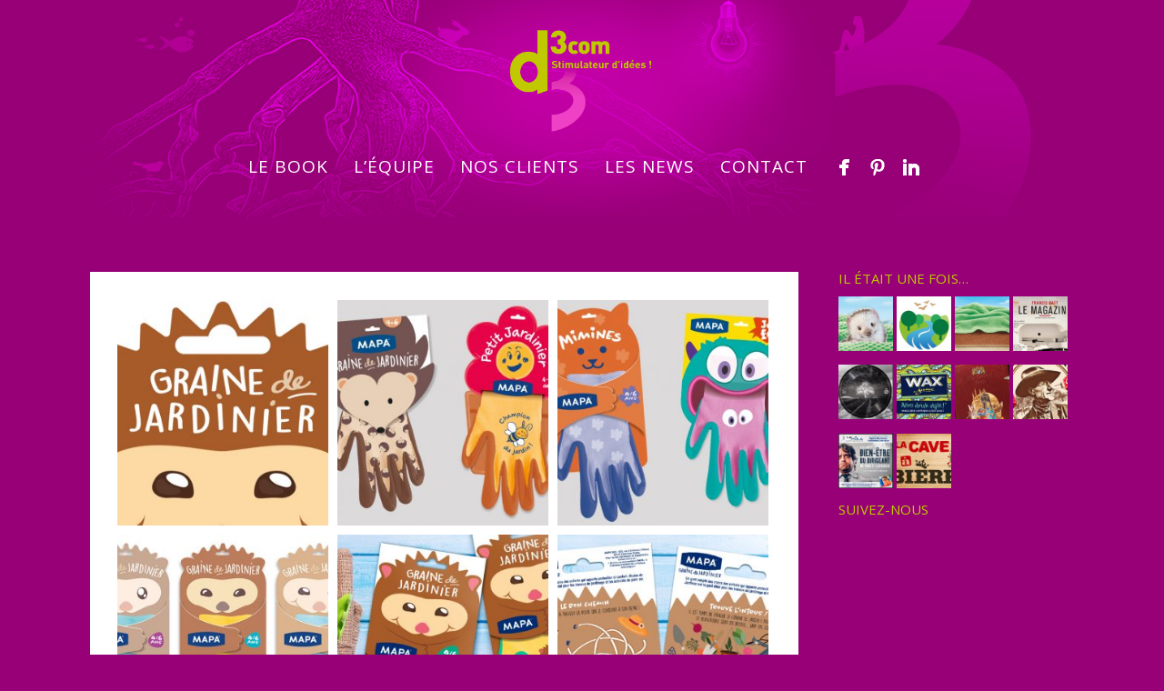

--- FILE ---
content_type: text/css
request_url: https://d3com.fr/wp-content/themes/Story-Enfant-Agence-d3com/style.css?ver=1.9.14
body_size: 45
content:
/*
Theme Name: Story Enfant Agence d3com
Theme URI: http://d3com.fr/wordpress
Description: Presentation et book de l’agence d3com
Author: Sylvie Guerraz
Template: thestory
*/
@import url("../thestory/style.css");

--- FILE ---
content_type: text/css;charset=UTF-8
request_url: https://d3com.fr/?custom-css=4833618ff7
body_size: 3519
content:
/*test css pour empêcher scroll BIZARRE*/
/*body.noScroll { /* ...or body.dialogShowing */
/*  overflow: hidden;
}
*/

/*régler taille maximale du logo en annulant la taille max de 40px du CSS de base*/
#logo-container a img {
    max-width: 100%;
    max-height: 115px;
    width: auto;
}

/*régler taille maximale du logo ds le sticky header*/
.fixed-header-scroll #logo-container a {
  background-image: url("https://d3com.fr/wp-content/uploads/2018/03/Logo-d3com-agence-communication-header-grand.png") !important;
  background-size:cover;
	height:95px;
	width:130px;
}

.fixed-header-scroll #logo-container img{
 display:none;
}

/*augmenter la taille des icônes rézo sociaux*/
.social-icons li {
	padding-bottom: 8px;	
	width: 35px;
}

/*changer les attributs du titre sur la homepage*/
.page-title h1{
	color: #c0c900;
	letter-spacing: 0.02em;
}

/*centrer le menu catégories, diminuer marges*/
.pg-cat-filter {
	text-align: center;
	padding: 5px;
}

/*encore diminuer marges entre portfolio et menu*/
.portfolio-gallery div {
	border: 0px;
}

/*changer la couleur de fond du drop-down menu catégories*/
.pg-cat-filter ul li {
    background: #970777;	  
}

/*limiter lapparition du filet rose au menu drop-down = sur un petit écran*/
@media (max-width: 1000px) {
.pg-cat-filter ul li { 
	border-top: 1px solid #ed6fc7;
	}
	}

/*forcer la couleur des liens vers les catégories, blanc sur téléphone, noir en full screen*/
.pg-cat-filter a, .pg-cat-filter a.current {
	color: #ff62e2;
	font-size: 16px;
}

/*modifier hauteur des blocs titre sur la page portfolio*/
.pg-info {
	min-height: 0;
}

/*diminuer et éclaircir la typo des légendes sous les images d'un blog*/
.wp-caption-text {
	color: #bbb;
	font-size: 11px;
}


/*ajouter une image de fond au formulaire
div#contact-form-2033 {
		background-image: url(http://d3com.fr/wordpress/wp-content/uploads/2018/10/Fond-formulaire-3.jpg);
	background-position: center;
	background-size: contain;
	background-repeat: no-repeat;
}*/

/*créer un dégradé en fond du formulaire
div#contact-form-2033 {
	background-image: 
		radial-gradient(
			closest-side,	
			#ffd5f7,
			white
		);
}*/

/*changer la couleur des boutons en fin de formulaire*/
input.pushbutton-wide {
  background-color: #ff62e2;
}	

/*uniformiser couleur de contour des champs de saisie du formulaire*/
.contact-form input {
	border-color: #970077;
}

/*personnaliser le style du n° de tel de d3 dans la sidebar contact*/
p#tel-agence {
	padding: 0px;
	font-size: xx-large;
	font-weight: bold;
	color: #c0c900;
}

/*vignettes derniers-nés dans la side bar en grille et non en liste*/
.rpwwt-widget ul li {
	display: inline;
	}
/*rapprocher les dites vignettes*/
img.attachment-60x60.size-60x60.wp-post-image {
	margin-right: 4px;
}

/*masquer la date de publication d'un article dans le widget Story de la sidebar*/
.lp-post-info {
	display: none;
	}

/*corriger espacement items liste sidebar*/
.sidebar-box {
	margin-bottom: 28px;
}
.sidebar-box .title {
	padding-bottom: 0px;
	margin-bottom: 2px
}
aside#nav_menu-2 {
	margin-top: 175px;
}

/*rapprocher entrées articles widget "recent posts"*/
.srpw-block li {
	padding: 0;
}

/*rajouter entre articles du widget "recent posts" filets roses
.srpw-content div {
	padding-bottom: 10px;	
	border-bottom: 1px #ff62e2 solid;	
}*/

/*réduire et espacer les icones réseaux sociaux*/
svg.icon {
	height: 27px;
}
ul li.jetpack-social-widget-item {
	padding-right: 10px;
}

/*grossir la typo des légendes sous les images des lightbox du book*/
div.pp_default .pp_description {
    font-size: 14px;
}

--- FILE ---
content_type: application/x-javascript
request_url: https://d3com.fr/wp-content/themes/thestory/js/portfolio-gallery.js?ver=1.9.14
body_size: 19432
content:
/*!
 * jScrollPane - v2.0.22 - 2015-04-25
 * http://jscrollpane.kelvinluck.com/
 *
 * Copyright (c) 2014 Kelvin Luck
 * Dual licensed under the MIT or GPL licenses.
 */
!function(a){"function"==typeof define&&define.amd?define(["jquery"],a):"object"==typeof exports?module.exports=a(require("jquery")):a(jQuery)}(function(a){a.fn.jScrollPane=function(b){function c(b,c){function d(c){var f,h,j,k,l,o,p=!1,q=!1;if(N=c,void 0===O)l=b.scrollTop(),o=b.scrollLeft(),b.css({overflow:"hidden",padding:0}),P=b.innerWidth()+ra,Q=b.innerHeight(),b.width(P),O=a('<div class="jspPane" />').css("padding",qa).append(b.children()),R=a('<div class="jspContainer" />').css({width:P+"px",height:Q+"px"}).append(O).appendTo(b);else{if(b.css("width",""),p=N.stickToBottom&&A(),q=N.stickToRight&&B(),k=b.innerWidth()+ra!=P||b.outerHeight()!=Q,k&&(P=b.innerWidth()+ra,Q=b.innerHeight(),R.css({width:P+"px",height:Q+"px"})),!k&&sa==S&&O.outerHeight()==T)return void b.width(P);sa=S,O.css("width",""),b.width(P),R.find(">.jspVerticalBar,>.jspHorizontalBar").remove().end()}O.css("overflow","auto"),S=c.contentWidth?c.contentWidth:O[0].scrollWidth,T=O[0].scrollHeight,O.css("overflow",""),U=S/P,V=T/Q,W=V>1,X=U>1,X||W?(b.addClass("jspScrollable"),f=N.maintainPosition&&($||ba),f&&(h=y(),j=z()),e(),g(),i(),f&&(w(q?S-P:h,!1),v(p?T-Q:j,!1)),F(),C(),L(),N.enableKeyboardNavigation&&H(),N.clickOnTrack&&m(),J(),N.hijackInternalLinks&&K()):(b.removeClass("jspScrollable"),O.css({top:0,left:0,width:R.width()-ra}),D(),G(),I(),n()),N.autoReinitialise&&!pa?pa=setInterval(function(){d(N)},N.autoReinitialiseDelay):!N.autoReinitialise&&pa&&clearInterval(pa),l&&b.scrollTop(0)&&v(l,!1),o&&b.scrollLeft(0)&&w(o,!1),b.trigger("jsp-initialised",[X||W])}function e(){W&&(R.append(a('<div class="jspVerticalBar" />').append(a('<div class="jspCap jspCapTop" />'),a('<div class="jspTrack" />').append(a('<div class="jspDrag" />').append(a('<div class="jspDragTop" />'),a('<div class="jspDragBottom" />'))),a('<div class="jspCap jspCapBottom" />'))),ca=R.find(">.jspVerticalBar"),da=ca.find(">.jspTrack"),Y=da.find(">.jspDrag"),N.showArrows&&(ha=a('<a class="jspArrow jspArrowUp" />').bind("mousedown.jsp",k(0,-1)).bind("click.jsp",E),ia=a('<a class="jspArrow jspArrowDown" />').bind("mousedown.jsp",k(0,1)).bind("click.jsp",E),N.arrowScrollOnHover&&(ha.bind("mouseover.jsp",k(0,-1,ha)),ia.bind("mouseover.jsp",k(0,1,ia))),j(da,N.verticalArrowPositions,ha,ia)),fa=Q,R.find(">.jspVerticalBar>.jspCap:visible,>.jspVerticalBar>.jspArrow").each(function(){fa-=a(this).outerHeight()}),Y.hover(function(){Y.addClass("jspHover")},function(){Y.removeClass("jspHover")}).bind("mousedown.jsp",function(b){a("html").bind("dragstart.jsp selectstart.jsp",E),Y.addClass("jspActive");var c=b.pageY-Y.position().top;return a("html").bind("mousemove.jsp",function(a){p(a.pageY-c,!1)}).bind("mouseup.jsp mouseleave.jsp",o),!1}),f())}function f(){da.height(fa+"px"),$=0,ea=N.verticalGutter+da.outerWidth(),O.width(P-ea-ra);try{0===ca.position().left&&O.css("margin-left",ea+"px")}catch(a){}}function g(){X&&(R.append(a('<div class="jspHorizontalBar" />').append(a('<div class="jspCap jspCapLeft" />'),a('<div class="jspTrack" />').append(a('<div class="jspDrag" />').append(a('<div class="jspDragLeft" />'),a('<div class="jspDragRight" />'))),a('<div class="jspCap jspCapRight" />'))),ja=R.find(">.jspHorizontalBar"),ka=ja.find(">.jspTrack"),_=ka.find(">.jspDrag"),N.showArrows&&(na=a('<a class="jspArrow jspArrowLeft" />').bind("mousedown.jsp",k(-1,0)).bind("click.jsp",E),oa=a('<a class="jspArrow jspArrowRight" />').bind("mousedown.jsp",k(1,0)).bind("click.jsp",E),N.arrowScrollOnHover&&(na.bind("mouseover.jsp",k(-1,0,na)),oa.bind("mouseover.jsp",k(1,0,oa))),j(ka,N.horizontalArrowPositions,na,oa)),_.hover(function(){_.addClass("jspHover")},function(){_.removeClass("jspHover")}).bind("mousedown.jsp",function(b){a("html").bind("dragstart.jsp selectstart.jsp",E),_.addClass("jspActive");var c=b.pageX-_.position().left;return a("html").bind("mousemove.jsp",function(a){r(a.pageX-c,!1)}).bind("mouseup.jsp mouseleave.jsp",o),!1}),la=R.innerWidth(),h())}function h(){R.find(">.jspHorizontalBar>.jspCap:visible,>.jspHorizontalBar>.jspArrow").each(function(){la-=a(this).outerWidth()}),ka.width(la+"px"),ba=0}function i(){if(X&&W){var b=ka.outerHeight(),c=da.outerWidth();fa-=b,a(ja).find(">.jspCap:visible,>.jspArrow").each(function(){la+=a(this).outerWidth()}),la-=c,Q-=c,P-=b,ka.parent().append(a('<div class="jspCorner" />').css("width",b+"px")),f(),h()}X&&O.width(R.outerWidth()-ra+"px"),T=O.outerHeight(),V=T/Q,X&&(ma=Math.ceil(1/U*la),ma>N.horizontalDragMaxWidth?ma=N.horizontalDragMaxWidth:ma<N.horizontalDragMinWidth&&(ma=N.horizontalDragMinWidth),_.width(ma+"px"),aa=la-ma,s(ba)),W&&(ga=Math.ceil(1/V*fa),ga>N.verticalDragMaxHeight?ga=N.verticalDragMaxHeight:ga<N.verticalDragMinHeight&&(ga=N.verticalDragMinHeight),Y.height(ga+"px"),Z=fa-ga,q($))}function j(a,b,c,d){var e,f="before",g="after";"os"==b&&(b=/Mac/.test(navigator.platform)?"after":"split"),b==f?g=b:b==g&&(f=b,e=c,c=d,d=e),a[f](c)[g](d)}function k(a,b,c){return function(){return l(a,b,this,c),this.blur(),!1}}function l(b,c,d,e){d=a(d).addClass("jspActive");var f,g,h=!0,i=function(){0!==b&&ta.scrollByX(b*N.arrowButtonSpeed),0!==c&&ta.scrollByY(c*N.arrowButtonSpeed),g=setTimeout(i,h?N.initialDelay:N.arrowRepeatFreq),h=!1};i(),f=e?"mouseout.jsp":"mouseup.jsp",e=e||a("html"),e.bind(f,function(){d.removeClass("jspActive"),g&&clearTimeout(g),g=null,e.unbind(f)})}function m(){n(),W&&da.bind("mousedown.jsp",function(b){if(void 0===b.originalTarget||b.originalTarget==b.currentTarget){var c,d=a(this),e=d.offset(),f=b.pageY-e.top-$,g=!0,h=function(){var a=d.offset(),e=b.pageY-a.top-ga/2,j=Q*N.scrollPagePercent,k=Z*j/(T-Q);if(0>f)$-k>e?ta.scrollByY(-j):p(e);else{if(!(f>0))return void i();e>$+k?ta.scrollByY(j):p(e)}c=setTimeout(h,g?N.initialDelay:N.trackClickRepeatFreq),g=!1},i=function(){c&&clearTimeout(c),c=null,a(document).unbind("mouseup.jsp",i)};return h(),a(document).bind("mouseup.jsp",i),!1}}),X&&ka.bind("mousedown.jsp",function(b){if(void 0===b.originalTarget||b.originalTarget==b.currentTarget){var c,d=a(this),e=d.offset(),f=b.pageX-e.left-ba,g=!0,h=function(){var a=d.offset(),e=b.pageX-a.left-ma/2,j=P*N.scrollPagePercent,k=aa*j/(S-P);if(0>f)ba-k>e?ta.scrollByX(-j):r(e);else{if(!(f>0))return void i();e>ba+k?ta.scrollByX(j):r(e)}c=setTimeout(h,g?N.initialDelay:N.trackClickRepeatFreq),g=!1},i=function(){c&&clearTimeout(c),c=null,a(document).unbind("mouseup.jsp",i)};return h(),a(document).bind("mouseup.jsp",i),!1}})}function n(){ka&&ka.unbind("mousedown.jsp"),da&&da.unbind("mousedown.jsp")}function o(){a("html").unbind("dragstart.jsp selectstart.jsp mousemove.jsp mouseup.jsp mouseleave.jsp"),Y&&Y.removeClass("jspActive"),_&&_.removeClass("jspActive")}function p(a,b){W&&(0>a?a=0:a>Z&&(a=Z),void 0===b&&(b=N.animateScroll),b?ta.animate(Y,"top",a,q):(Y.css("top",a),q(a)))}function q(a){void 0===a&&(a=Y.position().top),R.scrollTop(0),$=a||0;var c=0===$,d=$==Z,e=a/Z,f=-e*(T-Q);(ua!=c||wa!=d)&&(ua=c,wa=d,b.trigger("jsp-arrow-change",[ua,wa,va,xa])),t(c,d),O.css("top",f),b.trigger("jsp-scroll-y",[-f,c,d]).trigger("scroll")}function r(a,b){X&&(0>a?a=0:a>aa&&(a=aa),void 0===b&&(b=N.animateScroll),b?ta.animate(_,"left",a,s):(_.css("left",a),s(a)))}function s(a){void 0===a&&(a=_.position().left),R.scrollTop(0),ba=a||0;var c=0===ba,d=ba==aa,e=a/aa,f=-e*(S-P);(va!=c||xa!=d)&&(va=c,xa=d,b.trigger("jsp-arrow-change",[ua,wa,va,xa])),u(c,d),O.css("left",f),b.trigger("jsp-scroll-x",[-f,c,d]).trigger("scroll")}function t(a,b){N.showArrows&&(ha[a?"addClass":"removeClass"]("jspDisabled"),ia[b?"addClass":"removeClass"]("jspDisabled"))}function u(a,b){N.showArrows&&(na[a?"addClass":"removeClass"]("jspDisabled"),oa[b?"addClass":"removeClass"]("jspDisabled"))}function v(a,b){var c=a/(T-Q);p(c*Z,b)}function w(a,b){var c=a/(S-P);r(c*aa,b)}function x(b,c,d){var e,f,g,h,i,j,k,l,m,n=0,o=0;try{e=a(b)}catch(p){return}for(f=e.outerHeight(),g=e.outerWidth(),R.scrollTop(0),R.scrollLeft(0);!e.is(".jspPane");)if(n+=e.position().top,o+=e.position().left,e=e.offsetParent(),/^body|html$/i.test(e[0].nodeName))return;h=z(),j=h+Q,h>n||c?l=n-N.horizontalGutter:n+f>j&&(l=n-Q+f+N.horizontalGutter),isNaN(l)||v(l,d),i=y(),k=i+P,i>o||c?m=o-N.horizontalGutter:o+g>k&&(m=o-P+g+N.horizontalGutter),isNaN(m)||w(m,d)}function y(){return-O.position().left}function z(){return-O.position().top}function A(){var a=T-Q;return a>20&&a-z()<10}function B(){var a=S-P;return a>20&&a-y()<10}function C(){R.unbind(za).bind(za,function(a,b,c,d){ba||(ba=0),$||($=0);var e=ba,f=$,g=a.deltaFactor||N.mouseWheelSpeed;return ta.scrollBy(c*g,-d*g,!1),e==ba&&f==$})}function D(){R.unbind(za)}function E(){return!1}function F(){O.find(":input,a").unbind("focus.jsp").bind("focus.jsp",function(a){x(a.target,!1)})}function G(){O.find(":input,a").unbind("focus.jsp")}function H(){function c(){var a=ba,b=$;switch(d){case 40:ta.scrollByY(N.keyboardSpeed,!1);break;case 38:ta.scrollByY(-N.keyboardSpeed,!1);break;case 34:case 32:ta.scrollByY(Q*N.scrollPagePercent,!1);break;case 33:ta.scrollByY(-Q*N.scrollPagePercent,!1);break;case 39:ta.scrollByX(N.keyboardSpeed,!1);break;case 37:ta.scrollByX(-N.keyboardSpeed,!1)}return e=a!=ba||b!=$}var d,e,f=[];X&&f.push(ja[0]),W&&f.push(ca[0]),O.bind("focus.jsp",function(){b.focus()}),b.attr("tabindex",0).unbind("keydown.jsp keypress.jsp").bind("keydown.jsp",function(b){if(b.target===this||f.length&&a(b.target).closest(f).length){var g=ba,h=$;switch(b.keyCode){case 40:case 38:case 34:case 32:case 33:case 39:case 37:d=b.keyCode,c();break;case 35:v(T-Q),d=null;break;case 36:v(0),d=null}return e=b.keyCode==d&&g!=ba||h!=$,!e}}).bind("keypress.jsp",function(a){return a.keyCode==d&&c(),!e}),N.hideFocus?(b.css("outline","none"),"hideFocus"in R[0]&&b.attr("hideFocus",!0)):(b.css("outline",""),"hideFocus"in R[0]&&b.attr("hideFocus",!1))}function I(){b.attr("tabindex","-1").removeAttr("tabindex").unbind("keydown.jsp keypress.jsp"),O.unbind(".jsp")}function J(){if(location.hash&&location.hash.length>1){var b,c,d=escape(location.hash.substr(1));try{b=a("#"+d+', a[name="'+d+'"]')}catch(e){return}b.length&&O.find(d)&&(0===R.scrollTop()?c=setInterval(function(){R.scrollTop()>0&&(x(b,!0),a(document).scrollTop(R.position().top),clearInterval(c))},50):(x(b,!0),a(document).scrollTop(R.position().top)))}}function K(){a(document.body).data("jspHijack")||(a(document.body).data("jspHijack",!0),a(document.body).delegate("a[href*=#]","click",function(b){var c,d,e,f,g,h,i=this.href.substr(0,this.href.indexOf("#")),j=location.href;if(-1!==location.href.indexOf("#")&&(j=location.href.substr(0,location.href.indexOf("#"))),i===j){c=escape(this.href.substr(this.href.indexOf("#")+1));try{d=a("#"+c+', a[name="'+c+'"]')}catch(k){return}d.length&&(e=d.closest(".jspScrollable"),f=e.data("jsp"),f.scrollToElement(d,!0),e[0].scrollIntoView&&(g=a(window).scrollTop(),h=d.offset().top,(g>h||h>g+a(window).height())&&e[0].scrollIntoView()),b.preventDefault())}}))}function L(){var a,b,c,d,e,f=!1;R.unbind("touchstart.jsp touchmove.jsp touchend.jsp click.jsp-touchclick").bind("touchstart.jsp",function(g){var h=g.originalEvent.touches[0];a=y(),b=z(),c=h.pageX,d=h.pageY,e=!1,f=!0}).bind("touchmove.jsp",function(g){if(f){var h=g.originalEvent.touches[0],i=ba,j=$;return ta.scrollTo(a+c-h.pageX,b+d-h.pageY),e=e||Math.abs(c-h.pageX)>5||Math.abs(d-h.pageY)>5,i==ba&&j==$}}).bind("touchend.jsp",function(a){f=!1}).bind("click.jsp-touchclick",function(a){return e?(e=!1,!1):void 0})}function M(){var a=z(),c=y();b.removeClass("jspScrollable").unbind(".jsp"),O.unbind(".jsp"),b.replaceWith(ya.append(O.children())),ya.scrollTop(a),ya.scrollLeft(c),pa&&clearInterval(pa)}var N,O,P,Q,R,S,T,U,V,W,X,Y,Z,$,_,aa,ba,ca,da,ea,fa,ga,ha,ia,ja,ka,la,ma,na,oa,pa,qa,ra,sa,ta=this,ua=!0,va=!0,wa=!1,xa=!1,ya=b.clone(!1,!1).empty(),za=a.fn.mwheelIntent?"mwheelIntent.jsp":"mousewheel.jsp";"border-box"===b.css("box-sizing")?(qa=0,ra=0):(qa=b.css("paddingTop")+" "+b.css("paddingRight")+" "+b.css("paddingBottom")+" "+b.css("paddingLeft"),ra=(parseInt(b.css("paddingLeft"),10)||0)+(parseInt(b.css("paddingRight"),10)||0)),a.extend(ta,{reinitialise:function(b){b=a.extend({},N,b),d(b)},scrollToElement:function(a,b,c){x(a,b,c)},scrollTo:function(a,b,c){w(a,c),v(b,c)},scrollToX:function(a,b){w(a,b)},scrollToY:function(a,b){v(a,b)},scrollToPercentX:function(a,b){w(a*(S-P),b)},scrollToPercentY:function(a,b){v(a*(T-Q),b)},scrollBy:function(a,b,c){ta.scrollByX(a,c),ta.scrollByY(b,c)},scrollByX:function(a,b){var c=y()+Math[0>a?"floor":"ceil"](a),d=c/(S-P);r(d*aa,b)},scrollByY:function(a,b){var c=z()+Math[0>a?"floor":"ceil"](a),d=c/(T-Q);p(d*Z,b)},positionDragX:function(a,b){r(a,b)},positionDragY:function(a,b){p(a,b)},animate:function(a,b,c,d){var e={};e[b]=c,a.animate(e,{duration:N.animateDuration,easing:N.animateEase,queue:!1,step:d})},getContentPositionX:function(){return y()},getContentPositionY:function(){return z()},getContentWidth:function(){return S},getContentHeight:function(){return T},getPercentScrolledX:function(){return y()/(S-P)},getPercentScrolledY:function(){return z()/(T-Q)},getIsScrollableH:function(){return X},getIsScrollableV:function(){return W},getContentPane:function(){return O},scrollToBottom:function(a){p(Z,a)},hijackInternalLinks:a.noop,destroy:function(){M()}}),d(c)}return b=a.extend({},a.fn.jScrollPane.defaults,b),a.each(["arrowButtonSpeed","trackClickSpeed","keyboardSpeed"],function(){b[this]=b[this]||b.speed}),this.each(function(){var d=a(this),e=d.data("jsp");e?e.reinitialise(b):(a("script",d).filter('[type="text/javascript"],:not([type])').remove(),e=new c(d,b),d.data("jsp",e))})},a.fn.jScrollPane.defaults={showArrows:!1,maintainPosition:!0,stickToBottom:!1,stickToRight:!1,clickOnTrack:!0,autoReinitialise:!1,autoReinitialiseDelay:500,verticalDragMinHeight:0,verticalDragMaxHeight:99999,horizontalDragMinWidth:0,horizontalDragMaxWidth:99999,contentWidth:void 0,animateScroll:!1,animateDuration:300,animateEase:"linear",hijackInternalLinks:!1,verticalGutter:4,horizontalGutter:4,mouseWheelSpeed:3,arrowButtonSpeed:0,arrowRepeatFreq:50,arrowScrollOnHover:!1,trackClickSpeed:0,trackClickRepeatFreq:70,verticalArrowPositions:"split",horizontalArrowPositions:"split",enableKeyboardNavigation:!0,hideFocus:!1,keyboardSpeed:0,initialDelay:300,speed:30,scrollPagePercent:.8}});



(function($) {
	"use strict";

	var sliderId = 0;

	/**
	 * Pexeto Portfolio Slider. Displays an image slider with content on the side
	 * or below it.
	 * Dependencies:
	 * - jQuery
	 * - jQuery Easing : http://gsgd.co.uk/sandbox/jquery/easing/
	 * - Images Loaded : http://github.com/desandro/imagesloaded
	 * - Touchwipe by Andreas Waltl, netCU Internetagentur (http://www.netcu.de)
	 * - jScrollPane : http://jscrollpane.kelvinluck.com/
	 * - MouseWheel : http://adomas.org/javascript-mouse-wheel/
	 *
	 * @author Pexeto
	 * http://pexetothemes.com
	 */
	$.fn.pexetoPortfolioSlider = function(options) {
		sliderId++;

		var defaults = {
			images            : [],
			navigation        : null,
			easing            : 'easeOutExpo',
			//number of images to load on portions
			loadPortions      : 5,
			animationSpeed    : 700,
			//events namespace
			namespace         : 'pexslider' + sliderId,
			minHeight         : 200,
			
			//selectors, IDs and classes
			imgContainerSel   : '.ps-images:first',
			contentSel        : '.ps-content:first',
			contentTexSel     : '.ps-content-text:first',
			leftArrowClass    : 'ps-left-arrow',
			rightArrowClass   : 'ps-right-arrow',
			loadingClass      : 'ps-loading',
			navigationSel     : '.ps-navigation',
			fullwidthClass    : 'ps-fullwidth',
			navLoadingClass   : 'ps-nav-loading',
			descClass         : 'ps-desc',
			numClass          : 'ps-imgnum',
			videoContainerSel : '.ps-video:first',
			shareSel          : '.ps-share'
		},
			//define some helper variables that will be used globally by the plugin
		o                 = $.extend(defaults, options),
		$root             = this,
		$mediaContainer   = $root.find(o.imgContainerSel),
		$contentContainer = $root.find(o.contentSel),
		$navWrapper       = $('.pg-nav-wrapper'),
		inAnimation       = false,
		$larrow           = null,
		$rarrow           = null,
		images            = o.images,
		imgContWidth      = $mediaContainer.width(),
		imgContHeight     = 0,
		lastLoaded        = 0,
		imgNum            = images.length,
		pendingImg        = -1,
		current           = 0,
		fullwidth         = $root.hasClass(o.fullwidthClass),
		contentPadding    = parseInt($contentContainer.css('paddingTop'), 10) + parseInt($contentContainer.css('border-top-width'), 10),
		$desc             = $('<div />', {
		'class'           : o.descClass
		}).appendTo($mediaContainer),
		$numContainer     = null,
		video             = false,
		jscrollApi        = null;

		/**
		 * Inits the main functionality - calls the initialization functions.
		 */
		function init() {

			PEXETO.init.tabs();

			var $share = $contentContainer.find(o.shareSel);
			if($share.length) {
				PEXETO.init.share($share);
			}

			if(!$mediaContainer.length) {
				//it's a video slider
				$mediaContainer = $root.find(o.videoContainerSel);
				video = true;

				$root.trigger("sliderLoaded");
				PEXETO.init.ieIframeFix();

			} else {
				//it's an image slider, load the images
				loadSlider();
				if(imgNum > 1) {
					addNavigation();
				}
				loadNextImages();
			}

			bindEventHandlers();

			PEXETO.init.lightbox(null, {deeplinking:false});
		}

		/**
		 * Loads the slider once all the images are loaded.
		 */
		function loadSlider() {
			var img, $img, doOnImgLoaded;

			//add the first image
			img = new Image();
			img.setAttribute("src", images[0].img);
			$img = $(img);
			images[0].el = $img;

			$mediaContainer.append($img, false);
			
			doOnImgLoaded = function() {
				//the first image has been loaded, show the slider
				$root.css({
					opacity: 0,
					display: 'block'
				});
				imgContWidth = $mediaContainer.width();

				$img.css({
					opacity: 1
				});
				setContainerHeight($img, true);
				$root.trigger("sliderLoaded");
				showDescription(images[0].desc);
			};

			$mediaContainer.find('img').pexetoOnImgLoaded({callback: doOnImgLoaded});

			if(imgNum > 1) {
				$numContainer = $('<div />', {
					'class': o.numClass,
					'html': '1 / ' + imgNum
				}).appendTo($mediaContainer);
			}

		}


		/**
		 * Binds event handlers.
		 */
		function bindEventHandlers() {
			if(!video && imgNum > 1) {
				//navigation event handlers
				$larrow.on('click.' + o.namespace, doOnPreviousClicked);
				$rarrow.on('click.' + o.namespace, doOnNextClicked);

				$mediaContainer.touchwipe({
					wipeLeft: doOnNextClicked,
					wipeRight: doOnPreviousClicked,
					preventDefaultEvents: false
				});
			}

			$(window).on('resize.' + o.namespace, doOnWindowResize);
			$root.on('destroy.' + o.namespace, destroySlider);
			

			var obj = video ? null : $root.find('img').eq(0);
			$root.on('sliderVisible.' + o.namespace, function() {
				addSliderNavigation();
				setContainerHeight(obj, false);
			});

			
		}

		function addSliderNavigation(){
			if(o.navigation){

				$navWrapper.append(o.navigation).find(o.navigationSel).on('click.' + o.namespace, 'a', doOnNavigationClick);
				
			}
		}

		/**
		 * Loads the next portion of images. The images are loaded in background
		 * on portions of n-images.
		 * - creates an image element
		 * - binds on images loaded event
		 */
		function loadNextImages() {
			var i, image, len = (lastLoaded + o.loadPortions >= imgNum) ? 
				(imgNum - 1) : (lastLoaded + o.loadPortions);

			for(i = lastLoaded + 1; i <= len; i += 1) {
				if(!images[i].loaded) {
					image = new Image();
					image.setAttribute("src", images[i].img);

					(function(i) {
						images[i].el = $(image).imagesLoaded(function() {
							images[i].loaded = true;
							if(pendingImg === i) {
								//image has been selected to show, but wasn't loaded yet
								pendingImg = -1;
								hideLoading();
								showImage(true);
							}
						});
					})(i);
				}
			}

			lastLoaded = len;
		}

		/**
		 * Displays an image in the slider.
		 * @param  {boolean} next sets whether it is the next image (when it
		 * is set to true) or the previous one (when it is set to false)
		 */
		function showImage(next) {
			inAnimation = true;
			var i = next ? 1 : -1,
				$img = images[current + i].el.appendTo($mediaContainer).css({
					left: imgContWidth * i
				});

			setContainerHeight($img, true);

			if(imgNum > 1) {
				$numContainer.html((current + i + 1) + ' / ' + imgNum);
			}

			//hide the current image
			images[current].el.animate({
				opacity: 0.5,
				left: -imgContWidth * i
			}, o.animationSpeed, o.easing, function() {
				$(this).detach();
			});

			//show the next umage
			$img.animate({
				left: 0,
				opacity: 1
			}, o.animationSpeed, o.easing, function() {
				current = current + i;
				inAnimation = false;
			});

			showDescription(images[current + i].desc);
		}

		/**
		 * Displays the descriptuon of the current image.
		 * @param  {string} desc the description text
		 */
		function showDescription(desc) {
			if(desc) {
				$desc.html(desc).fadeIn();
			} else {
				$desc.fadeOut();
			}
		}

		/**
		 * Calculates and sets the container height according to the current
		 * image height.
		 * @param {object} $img    the current image displayed, it can be null
		 * if it is a video currently displayed.
		 * @param {boolean} animate sets whether to animate the container to the
		 * new height or just change it with CSS.
		 */
		function setContainerHeight($img, animate) {
			var height = video ? $mediaContainer.height() : Math.max($img.get(0).clientHeight, o.minHeight),
				func = animate ? $.fn.animate : $.fn.css,
				args = [{
					height: height
				}],
				width, infoHeight = 0,
				textHeight, full = fullwidth || $contentContainer.css('width') == $mediaContainer.css('width');

			if(!video && full && PEXETO.utils.checkIfMobile()){
				args[0]['height'] = $img.get(0).clientHeight;
			}


			if(animate) {
				args.push(o.animationSpeed);
			}

			if(!video) {
				func.apply($mediaContainer, args);
			}

			if($img && PEXETO.getBrowser().msie && (PEXETO.getBrowser().version=='10.0' ||  PEXETO.getBrowser().version=='9.0')){
				//fix a stretching image problem on IE
				var params = PEXETO.url.getCustomUrlParameters($img.attr('src'));
				if(params.h && parseInt(params.h,10)<height){
					$mediaContainer.css({maxHeight:params.h+'px'});
					$img.css({maxHeight:params.h+'px'});
				}
			}

			if(!full) {

				//it is not in a full-width layout
				width = $contentContainer.width();
				$contentContainer.children().not(o.contentTexSel).each(function() {
					infoHeight += $(this).outerHeight();
				});

				func.apply($root, args);
				textHeight = height - infoHeight - 2 * contentPadding;

				//init the scrolling plugin for longer texts in the description
				jscrollApi = $contentContainer.find(o.contentTexSel).css({
					height: textHeight,
					width: width
				}).jScrollPane().data('jsp');

				if(!fullwidth) {
				$root.find('img').on('imgmasonryloaded.'+ o.namespace,function(){
					jscrollApi = $contentContainer.find(o.contentTexSel).jScrollPane().data('jsp');
				});
			}

			} else {

				if(jscrollApi) {
					var $text = $contentContainer.find(o.contentTexSel).clone();
					//disable the scrolling plugin
					jscrollApi.destroy();
					if(!$contentContainer.find(o.contentTexSel).length){
						
						$text.insertAfter($contentContainer.find('.ps-categories'));
					}
				}

				//set an automatic height to the text area
				$contentContainer.find(o.contentTexSel).css({
					height: 'auto',
					width: 'auto'
				});

			}
		}

		/**
		 * Displays a loader on the current image.
		 */
		function showLoading() {
			$mediaContainer.append('<div class="' + o.loadingClass + '"></div>');
		}

		/**
		 * Hides the loader on the current image.
		 */
		function hideLoading() {
			$mediaContainer.find("." + o.loadingClass).remove();
		}


		/**
		 * Adds the navigation elements.
		 */
		function addNavigation() {
			//previous/next arrows
			$larrow = $('<div class="' + o.leftArrowClass + '" ></div>').appendTo($mediaContainer);
			$rarrow = $('<div class="' + o.rightArrowClass + '" ></div>').appendTo($mediaContainer);

		}

		/**
		 * On next arrow click event handler. Shows the next image if there is 
		 * one.
		 */
		function doOnNextClicked() {
			if(!inAnimation) {
				if((current + 1) < imgNum) {
					//show next image
					if(images[current + 1].loaded) {
						showImage(images[current + 1].el);
					} else {
						pendingImg = current + 1;
						showLoading();
					}
					if(current + 1 === lastLoaded && lastLoaded + 1 < imgNum) {
						loadNextImages();
					}
				} else {
					animateLastImage(true);
				}
			}
		}

		/**
		 * On previous arrow click event handler. Shows the previous one if
		 * there is one.
		 */
		function doOnPreviousClicked() {
			if(!inAnimation) {
				if(current !== 0) {
					//show previous image
					showImage(false);
				} else {
					animateLastImage(false);
				}
			}
		}

		/**
		 * Animates the slider in a way to show that there isn't anymore images
		 * to display.
		 * @param  {boolean} last sets whether it is the last image (when set 
		 * to true) or whether it is the first image (when set to false)
		 */
		function animateLastImage(last) {
			var i = last ? -1 : 1;
			images[current].el.stop().animate({
				left: i * 10
			}, 100, function() {
				$(this).stop().animate({
					left: 0
				}, 300);
			});
		}

		/**
		 * On window resize event handler. Resets the container size.
		 */
		function doOnWindowResize() {
			var currentObj = video ? null : images[current].el;
			setContainerHeight(currentObj, false);
		}

		/**
		 * On navigation click event handler. Fired when one of the 
		 * "next project", "previous project" or "back to gallery" buttons
		 * is clicked.
		 * @param  {object} e the even object
		 */
		function doOnNavigationClick(e) {
			e.preventDefault();

			if(!$(this).hasClass('disabled')) {
				$root.trigger('navigationClick', [$(this).attr('rel')]);
				$(e.delegateTarget).addClass(o.navLoadingClass);
			}
		}

		/**
		 * Destroys the slider. Removes all the registered event handlers.
		 */
		function destroySlider() {
			$(window).off('.' + o.namespace);
			$root.off('.' + o.namespace).children().off('.' + o.namespace);
			$navWrapper.off('.' + o.namespace).find(o.navigationSel).eq(0).remove();
		}

		init();


	};
}(jQuery));



/**
 * Portfolio gallery.
 *
 * Dependencies:
 * - jQuery
 * - jQuery Masonry : http://masonry.desandro.com
 * - PEXETO.init.masonry
 * - Images Loaded : http://github.com/desandro/imagesloaded
 * - jQuery Easing : http://gsgd.co.uk/sandbox/jquery/easing/
 *
 * @author Pexeto
 * http://pexetothemes.com
 */
(function($) {
	"use strict";

	$.fn.pexetoGallery = function(options) {
		var defaults         = {
			ajaxUrl              : '',
			itemsPerPage         : 10,
			currentPage          : 1,
			currentCat           : '-1',
			imgheight            : 200,
			additionalWidth      : 8,
			columns              : 3,
			filterCats           : [],
			filterType           : 'exclude',
			masonry              : false,
			enableAJAX           : true,
			animationSpeed       : 800,
			sliderAnimationSpeed : 700,
			pageUrl              : '',
			singleItem           : false,
			relatedLightbox      : false,
			categoryFilter       : true,
			itemsMap             : [],
			easing               : 'easeOutExpo',
			
			//selectors, classes and IDs
			itemSel              : '.pg-item',
			imgWrapperSel        : '.pg-img-wrapper',
			itemInfoSel          : '.pg-details',
			paginationSel        : '.pg-pagination:first',
			categorySel          : '.pg-cat-filter:first',
			itemsContainerSel    : '.pg-items:first',
			itemsWrapperSel      : '.pg-items-wrapper:first',
			pageWrapperClass     : 'pg-page-wrapper',
			parentSel            : '#full-width',
			currentClass         : 'current',
			loadingClass         : 'pg-loading',
			elementLoadingClass  : 'pg-element-loading',
			sliderSel            : '.ps-wrapper',
			carItemClass         : 'pc-item',
			carSel               : '.portfolio-carousel:first',
			noCatLoadingClass    : 'pg-nocat-loading',
			filterBtnSel         : '.pg-filter-btn',
			openedClass          : 'filter-opened',
			galleryHiddenClass   : 'pg-gallery-hidden'
		},
		o                    = $.extend(defaults, options),
		$root                = this,
		$itemsContainer      = null,
		$categoryContainer   = null,
		$paginationContainer = null,
		$itemsWrapper        = null,
		$parent              = $root.parent(),
		$loadingContainer    = null,
		currentPage          = o.currentPage,
		previousPage         = currentPage,
		cachedItems          = [],
		cachedSliderItems    = [],
		currentXhr           = null,
		$currentPage         = null,
		containerWidth       = 0,
		supportsHistory      = (window.history && window.history.pushState) ? true : false,
		currentCat           = o.currentCat,
		currentItem          = o.itemId || 0,
		inAnimation          = false,
		$slider              = null,
		$prevSlider          = null,
		$carousel            = null,
		$prevCarousel        = null,
		pendingLoadings      = [],
		$filterBtn           = $(o.filterBtnSel),
		filterDisplayed      = false,
		filterInAnimation    = false,
		galleryView          = false,
		$navWrapper          = $('.pg-nav-wrapper'),
		resizeManager        = null,
		$pageTop             = null,
		$itemTop             = null,
		scrollOffset         = 0;
		


		/**
		 * Inits the main functionality - inits a gallery view if the gallery
		 * has been selected or a slider view if a slider has been selected.
		 */
		function init() {
			var $pageWrapper = null,
				data,
				catName;

			if(!o.singleItem) {
				//load the main gallery elements
				$itemsContainer = $root.find(o.itemsContainerSel);
				$categoryContainer = $(o.categorySel);
				$paginationContainer = $root.find(o.paginationSel);
				$itemsWrapper = $root.find(o.itemsWrapperSel);
			}

			setScrollTop();
			bindEventHandlers();

			if(!o.singleItem) {
				//it is a gallery view
				$pageWrapper = $root.find('.' + o.pageWrapperClass);
				galleryView = true;

				//add the currently loaded items to the cache
				addCachedItem({
					cat: currentCat,
					page: currentPage
				}, {
					pageWrapper: $pageWrapper,
					paginationUl: $paginationContainer.find('ul')
				});


				$currentPage = $pageWrapper;
				setContainerWidth($currentPage);

				//display the gallery view
				showCurrentItems(false);
				$loadingContainer = $categoryContainer.length ? $categoryContainer : $('<div />', {
					'class': o.noCatLoadingClass
				}).insertBefore($parent);


				addLoadingTo($loadingContainer, null);

				//init masonry
				resizeManager = new PEXETO.utils.resizableImageGallery(o.itemSel, {
					parent: $currentPage,
					masonry : o.masonry
				}).init();

				//init lightbox
				initLightbox($currentPage);

				//set the current category name to the filter button
				if(o.categoryFilter){
					catName = $categoryContainer.find('a[data-cat="'+currentCat+'"]').html();
					setFilterBtnText(catName);
				}

			} else {
				//it is a single slider item, load the slider and the images
				$slider = $root.find(o.sliderSel);
				$carousel = $root.find(o.carSel);

				if(o.video) {
					initSlider([], null);
					$slider.trigger('sliderVisible');
				} else {
					//load the slider images
					data = {
						action: 'pexeto_get_slider_images',
						itemid: o.itemId
					};

					getJsonAjax(data).done(function(res) {
						var images = res || [];

						initSlider(images, null);
					});
				}
			}


		}


		/***********************************************************************
		 * GENERAL FUNCTIONS
		 **********************************************************************/


		 /**
		  * Retrieves the current page items depending on the category and page
		  * selected. First checks if these items have been already opened and
		  * added to the cache and if so, loads the items from the cache. If not,
		  * makes an AJAX request to load the items.
		  * @param  {object} args containing the arguments for the page:
		  * - cat : setting the category to load
		  * - page : setting the number of the page to load
		  * Once the items are retrieved, calls a function to display them.
		  */
		function getPageItems(args) {
			var data, callback = (args.cat && !args.page) ? showCatItems : showPageItems,
				page = args.page || 1,
				cat = args.cat || '-1',
				cachedItem = getCachedItem(args),
				requireNav = (cachedItem && cachedItem.pagination) ? false : true,
				$newPagination = null,
				callbackArgs = {};

			if(cachedItem && cachedItem.pages[page]) {
				//the items with these arguments are already loaded
				//show the cached items
				if(cat !== currentCat) {
					callbackArgs.pagination = cachedItem.pagination;
				}
				callbackArgs.page = cachedItem.pages[page];
				callbackArgs.cached = true;
				setCurrentVars(args);
				callback.call(null, callbackArgs);
			} else {
				//prepare the data for an AJAX request
				data = {
					page: page,
					number: o.itemsPerPage,
					imgheight: o.imgheight,
					columns: o.columns,
					filter_cats: o.filterCats,
					filter_type: o.filterType,
					page_url: o.pageUrl,
					require_nav: requireNav,
					orderby: o.orderby,
					order: o.order,
					action: 'pexeto_get_portfolio_items'
				};

				if(cat !== '-1') {
					data.cat = cat;
				}

				//make the AJAX request
				getJsonAjax(data).done(function(res) {
					//the AJAX request was successfull
					var cacheItems = {},
						$pagination = null,
						$newPage = null,
						args = {
							cat: cat,
							page: page
						};


					if(res.items !== undefined) {
						setCurrentVars(args);
						$newPage = $('<div />', {
							'class': o.pageWrapperClass
						}).append(res.items);

						$newPage.find(o.itemSel).css({
							opacity: 1
						});
						cacheItems.pageWrapper = $newPage;
						callbackArgs.page = $newPage;

						if(requireNav) {
							//set the navigation
							$pagination = $(res.pagination);
							cacheItems.paginationUl = $pagination;
							callbackArgs.pagination = $pagination;
						}

						initLightbox($newPage);
						addCachedItem(args, cacheItems);
						callback.call(null, callbackArgs);
					}
				});
			}
		}

		/**
		 * Loads a slider item. Checks if the item has been already loaded
		 * and added to the cache and if so, uses the cached item. If not,
		 * makes an AJAX request to load the slider data. After the data
		 * is loaded, adds the slider element to the content wrapper and
		 * initializes it.
		 * @param  {int} itemId the ID of the item to be displayed as a slider
		 */
		function loadSliderItem(itemId) {
			var data, doOnSliderContentLoaded;

			if(!inAnimation && currentItem !== itemId) {
				abortPendingRequests();

				data = {
					itemid: itemId,
					single: o.singleItem,
					action: 'pexeto_get_portfolio_slider_item'
				};

				if(!o.singleItem && getSiblingId(true, itemId) === -1) {
					data.next = false;
				}

				if(!o.singleItem && getSiblingId(false, itemId) === -1) {
					data.prev = false;
				}

				//set a callback function that will be called when the slider
				//data is retrieved
				doOnSliderContentLoaded = function(res) {
					var images, itemLink, navigation;

					if(res) {
						$prevSlider = $slider || null;
						$prevCarousel = $carousel || null;
						currentItem = itemId;

						if(supportsHistory) {
							//change the URL in the browser
							itemLink = res.permalink;
							if($prevSlider) {
								window.history.replaceState({
									item: itemId
								}, null, itemLink);
							} else {
								window.history.pushState({
									item: itemId
								}, null, itemLink);
							}
						}

						//create the slider object
						$slider = $(res.slider).appendTo($root).eq(0);

						//create the carousel object
						if(res.carousel) {
							$carousel = $(res.carousel);
							$carousel.insertAfter($slider);
						}
						images = res.images || [];
						navigation = res.slider_nav || null;
						initSlider(images, navigation);



						if(!cachedSliderItems[itemId]) {
							//cache the result
							cachedSliderItems[itemId] = res;
						}

					}
				};

				if(cachedSliderItems[itemId]) {
					//the slider item is cached, use the cache data
					doOnSliderContentLoaded(cachedSliderItems[itemId]);
				} else {
					//load the data with AJAX
					getJsonAjax(data).done(doOnSliderContentLoaded);
				}
			}
		}

		/**
		 * Initializes the slider and carousel script.
		 * @param  {array} images the images that the slider will display
		 */
		function initSlider(images, navigation) {
			//init the slider
			$slider.pexetoPortfolioSlider({
				images: images,
				navigation : navigation
			});
			//init the carousel
			if($carousel) {
				$carousel.pexetoCarousel({
					selfDisplay: false
				});
			}
		}

		
		/***********************************************************************
		 * EVENT HANDLER FUNCTIONS
		 **********************************************************************/

		/**
		 * Binds the event handlers.
		 */
		function bindEventHandlers() {

			if(o.enableAJAX) {

				if(!o.singleItem) {
					//pagination events
					$paginationContainer.on('click', 'a', doOnPaginationClick);

					if(o.categoryFilter){
						//category events
						$categoryContainer.on('click', 'a', doOnCategoryClick);

					}
				}

				//item click events
				$root.on('click', 
					o.itemSel + '[data-type="smallslider"],.' 
						+ o.carItemClass + '[data-type="smallslider"], ' 
						+ o.itemSel + '[data-type="fullslider"],.' 
						+ o.carItemClass + '[data-type="fullslider"]', 
					doOnItemSliderClick)
				.on('click', 
					o.itemSel + '[data-type="smallvideo"],.' 
						+ o.carItemClass + '[data-type="smallvideo"], ' 
						+ o.itemSel + '[data-type="fullvideo"],.' 
						+ o.carItemClass + '[data-type="fullvideo"]', 
					doOnItemVideoClick)
				.on('navigationClick', o.sliderSel, doOnNavigationClick);

				if(supportsHistory) {
					window.onpopstate = function(e) {
						if(!galleryView && !o.singleItem) {
							backToGallery();
						}
					};
				}
			}

			if(o.categoryFilter){
				$filterBtn.on('click', doOnFilterClick);
			}

			//lightbox click events
			$root.on('click', 
				o.itemSel + '[data-type="lightbox"],.' 
					+ o.carItemClass + '[data-type="lightbox"]', 
				doOnItemLightboxClick)
			.on('sliderLoaded', o.sliderSel, showSlider);

			$(window).on('resize', function() {
				if($currentPage) {
					setContainerWidth($currentPage);
				}

				if(o.categoryFilter){
					setFilterVisibility();
				}
			});
		}

		/**
		 * On pagination click handler. If a new page has been requested, calls
		 * a function to load the items from that page.
		 * @param  {e} e the event object
		 */
		function doOnPaginationClick(e) {
			e.preventDefault();
			var page = $(this).data('page') || 1;

			if(page !== currentPage && !inAnimation) {
				abortPendingRequests();
				addLoadingTo($paginationContainer, null);
				getPageItems({
					page: page,
					cat: currentCat
				});

				//set the current CSS class to the selected page
				$paginationContainer.find("." + o.currentClass).removeClass(o.currentClass);
				$(this).addClass(o.currentClass);

				if(supportsHistory) {
					//change the URL in the browser
					window.history.replaceState({
						gallery: true
					}, null, $(this).attr('href'));
				}
			}
		}

		/**
		 * On category click handler. If a new category has been requested, 
		 * calls a function to load the items from that category.
		 * @param  {e} e the event object
		 */
		function doOnCategoryClick(e) {
			e.preventDefault();
			var cat = $(this).data('cat') || '-1';
			cat = String(cat);

			if(cat !== currentCat && !inAnimation) {
				abortPendingRequests();

				addLoadingTo($categoryContainer, null);
				getPageItems({
					cat: cat
				});

				//set the current CSS class to the selected category
				$categoryContainer.find("." + o.currentClass).removeClass(o.currentClass);
				$(this).addClass(o.currentClass);
				
				setFilterBtnText($(this).html());

				if(filterDisplayed){
					hideFilter();
				}

				if(supportsHistory) {
					//change the URL in the browser
					window.history.replaceState({
						gallery: true
					}, null, $(this).attr('href'));
				}
			}
		}

		
		/**
		 * On slider item click event handler. Calls a function to load the 
		 * slider data of this item.
		 * @param  {object} e the event object
		 */
		function doOnItemSliderClick(e) {
			e.preventDefault();

			var itemId = parseInt($(this).data('itemid'), 10);

			loadSliderItem(itemId);

			addLoadingTo(null, $(this));
		}

		/**
		 * On video item click event handler. Calls a function to load the 
		 * video slider data of this item.
		 * @param  {object} e the event object
		 */
		function doOnItemVideoClick(e) {
			e.preventDefault();

			var itemId = parseInt($(this).data('itemid'), 10);

			loadSliderItem(itemId);

			addLoadingTo(null, $(this));
		}

		/**
		 * On lightbox item click event handler. Calls a function to load the 
		 * lightbox preview image of this item.
		 * @param  {object} e the event object
		 */
		function doOnItemLightboxClick(e) {
			var data,
				$el;

			if(!o.relatedLightbox || $(this).hasClass(o.carItemClass)) {
				e.preventDefault();

				data = {
					action: 'pexeto_get_slider_images',
					itemid: $(this).data('itemid')
				};

				addLoadingTo(null, $(this));

				//load the item images with an AJAX request
				getJsonAjax(data).done(function(res) {
					var images = res || [],
						pp_images = [],
						pp_titles = [],
						pp_descs = [],
						i, len;

					for(i = 0, len = images.length; i < len; i++) {
						pp_images[i] = images[i].img;
						pp_titles[i] = '';
						pp_descs[i] = images[i].desc;
					}

					removeLoading();

					$.prettyPhoto.open(pp_images, pp_titles, pp_descs);
				});
			}
		}

		/**
		 * Slider navigation click event handler - fired when one of the
		 * "next project", "previous project" or "back to gallery" button
		 * was clicked.
		 * @param  {object} e   the event object
		 * @param  {string} rel the rel attribute of the clicked button which
		 * sets the type of the action to perform.
		 */
		function doOnNavigationClick(e, rel) {
			var newItemId;

			switch(rel) {
			case 'back':
				//back to gallery
				backToGallery();
				break;
			case 'prev':
				//load the previous item
				newItemId = getSiblingId(false, currentItem);
				if(newItemId !== -1) {
					loadSliderItem(newItemId);
				}
				break;
			case 'next':
				//load the next item
				newItemId = getSiblingId(true, currentItem);
				if(newItemId !== -1) {
					loadSliderItem(newItemId);
				}
				break;
			}
		}

		function doOnFilterClick() {
			var that = $(this);

			if(filterDisplayed){
				hideFilter();
			}else{
				showFilter();
			}
		}

		function hideFilter(){
			if (!filterInAnimation) {
				filterInAnimation = true;
				$filterBtn.removeClass(o.openedClass);
				$categoryContainer.find('ul').animate({height:'hide'}, function() {
					filterInAnimation = false;
					filterDisplayed = false;
				});
			}
		}

		function showFilter(){
			if (!filterInAnimation) {
				filterInAnimation = true;
				$filterBtn.addClass(o.openedClass);
				$categoryContainer.find('ul').animate({height:'show'}, function() {
					filterInAnimation = false;
					filterDisplayed = true;
				});
			}
		}


		/***********************************************************************
		 * AJAX FUNCTIONS
		 **********************************************************************/

		/**
		 * Makes a JSON AJAX request with the specified data.
		 * @param  {object} data the data that will be sent in the request.
		 * @return {object}      the XHR object of the request
		 */
		function getJsonAjax(data) {
			if(!currentXhr) {
				currentXhr = $.ajax({
					url: o.ajaxUrl,
					data: data,
					dataType: 'json',
					type: 'GET'
				}).always(function() {
					currentXhr = null;
				});
			}

			return currentXhr;
		}

		/***********************************************************************
		 * ELEMENT ACCESS AND CHANGE FUNCTIONS
		 **********************************************************************/


		/**
		 * Displays the slider. Hides the current elements (can be a gallery
		 * or another slider) and then displays the slider with its carousel
		 * (if there is one set).
		 */
		function showSlider() {
			galleryView = false;
			removeLoading();

			//set the display slider animation
			var displaySlider = function() {
				$slider.css({
					opacity: 0,
					display: 'block',
					marginTop: 200
				}).trigger('sliderVisible').animate({
					opacity: 1,
					marginTop: 0
				}, o.sliderAnimationSpeed);
				PEXETO.init.quickGallery();
				setTimeout(function() {
					

					if(PEXETO.getBrowser().msie){
						$carousel.css({
							marginTop: 0,
							opacity: 1
						});
					}else{
						$carousel.css({
						opacity: 0,
						marginTop: 200
					}).animate({
							opacity: 1,
							marginTop: 0
						}, o.sliderAnimationSpeed);
					}
				}, o.sliderAnimationSpeed / 2);

			};

			if(o.singleItem && !$prevSlider) {
				//it is a single item page where just the slider should be
				//displayed
				displaySlider();
			} else {
				//scroll to the top, in case the slider has been opened
				//from the bottom of a long gallery
				$.scrollTo($pageTop, {
					duration: 500
					,offset: {
						top: scrollOffset
					}
				});



				if($prevSlider) {
					//a slider is currently displayed, hide its elements
					
					//hide the carousel
					if($prevCarousel) {
						$prevCarousel.animate({
							opacity: 0
						}, o.sliderAnimationSpeed - 100, function() {
							$prevCarousel.trigger('destroy').remove();
						});
					}

					//hide the slider
					$prevSlider.animate({
						marginTop: 500,
						opacity: 0
					}, o.sliderAnimationSpeed, function() {
						displaySlider();
						$(this).trigger('destroy').remove();
					});

				} else {
					//a gallery is currently displayed, hide the gallery
					$itemsWrapper.animate({
						marginTop: 500,
						opacity: 0,
						height: 'hide'
					}, o.sliderAnimationSpeed, function() {
						$('body').addClass(o.galleryHiddenClass);
						displaySlider();
						if($categoryContainer.length){
							$categoryContainer.hide();
						}
						if(resizeManager){
							resizeManager.pause();
						}
					});
				}
			}
		}

		/**
		 * Shows the gallery after a slider's back to gallery button has been
		 * clickec.
		 */
		function backToGallery() {
			if(o.singleItem || !$slider) {
				return false;
			}

			removeLoading();

			//hide the slider
			$slider.animate({
				marginTop: 500,
				opacity: 0
			}, o.sliderAnimationSpeed, function() {
				$slider.trigger('destroy').remove();
				$slider = null;
				currentItem = 0;
				galleryView = true;

				if($categoryContainer.length){
					$categoryContainer.fadeIn();
				}

				//show the gallery items
				$itemsWrapper.animate({
					height: 'show'
				}, 0);
				setContainerWidth($currentPage);

				setMasonry($currentPage, false);

				$itemsWrapper.animate({
					marginTop: 0,
					opacity: 1,
					height: 'show'
				}, o.sliderAnimationSpeed);

				$('body').removeClass(o.galleryHiddenClass);
			});

			//hide the carousel
			if($carousel) {
				$carousel.animate({
					marginTop: 500,
					opacity: 0
				}, o.sliderAnimationSpeed, function() {
					$carousel.trigger('destroy').remove();
					$carousel = null;
				});
			}

			if(supportsHistory) {
				//change the URL of the current page in the browser address bar
				window.history.pushState({
					back: true
				}, null, o.pageUrl);
			}
		}

		/**
		 * Shows a new set of items to be displayed.
		 * @param  {boolean} cached setting whether the items have been cached
		 * (loaded earlier) or they have been just loaded to the page.
		 * @return {object}        a $.Deferred object, which will be resolved
		 * once the animation has finished and the items are displayed.
		 */
		function showCurrentItems(cached) {

			var loadedItems = [],
				$items = $currentPage.find(o.itemSel).css({
					opacity: 0
				}),
				itemNum = $items.length,
				pendingIndex = 0,
				def = new $.Deferred(),
				//timer animation function that will display the items one by one
				//with a delay after each item's animation
				timeoutAnimation = function(index) {
					setTimeout(function() {
						showItem(index);
					}, 100);
					if(index + 1 === itemNum) {
						def.resolve();
						removeLoading();
					}
				},
				//displays an item with the index set
				showItem = function(index) {
					var initArgs = o.masonry ? {marginTop:100} : {top:100},
						endArgs = o.masonry ? {marginTop:0} : {top:0};

					endArgs.opacity = 1;

					$items.eq(index).css(initArgs).animate(endArgs, function(){
						if(o.masonry && resizeManager){
							//refresh the masonry layout to position the items better
							resizeManager.refresh();
						}
					});

					if(cached || loadedItems[index + 1]) {
						timeoutAnimation(index + 1);
					} else {
						pendingIndex = index + 1;
					}
				};

			if(!cached) {
				$currentPage.find('img').on('imgmasonryloaded', function() {
					//an item's image has been loaded, set its index as loaded
					var $parent = $(this).parents(o.itemSel),
						index = $items.index($parent);

					loadedItems[index] = true;

					if(pendingIndex == index) {
						timeoutAnimation(index);
					}
				});
			} else {
				timeoutAnimation(0);
			}

			return def.promise();
		}


		/**
		 * Displays a set of items after a new category has been selected.
		 * @param  {object} args arguments setting:
		 * - page - the jQuery page wrapper object
		 * - cached - boolean setting whether the items have been cached or just
		 * loaded to the page
		 * - pagination - a juery pagination object
		 */
		function showCatItems(args) {
			var $newPage = args.page,
				cached = args.cached,
				$pagination = args.pagination,
				def;

			inAnimation = true;

			//hide the current pagination
			$paginationContainer.css({
				opacity: 0
			});

			//hide the current page
			$currentPage.animate({
				opacity: 0
			}, function() {
				//insert the new page
				$newPage.insertAfter($currentPage).css({
					opacity: 1,
					marginLeft: 0
				});

				setContainerWidth($newPage);

				$currentPage.detach();
				$currentPage = $newPage;

				//animate the items in the page
				def = showCurrentItems(cached).done(function() {
					inAnimation = false;
					if($pagination) {
						$paginationContainer.css({
							opacity: 1
						}).html($pagination);
					}
				});
				$paginationContainer.find("." + o.currentClass).removeClass(o.currentClass);
				$paginationContainer.find('li:first a').addClass(o.currentClass);

				setMasonry($newPage, false);
			});
		}

		/**
		 * Displays a set of items after a new page has been selected.
		 * @param  {object} args arguments setting:
		 * - page - the jQuery page wrapper object
		 * - cached - boolean setting whether the items have been cached or just
		 * loaded to the page
		 */
		function showPageItems(args) {
			var $newPage = args.page,
				cached = args.cached,
				showNext = parseInt(previousPage, 10) > parseInt(currentPage, 10) ? false : true,
				currentHeight = 0,
				newPageMargin = showNext ? 0 : -containerWidth,
				currentPageMargin = showNext ? -containerWidth : 0;


			inAnimation = true;

			$newPage.find('img').pexetoOnImgLoaded({callback:function() {
				//the images are loaded, show the new page
				//set the new page initial position for the animation
				//hide the loadings
				removeLoading();

				setContainerWidth($newPage);
				$newPage.show().css({
					marginLeft: newPageMargin,
					opacity: 0
				});		

				$.scrollTo($itemTop, {
					duration: 600,
					offset: {
						top: scrollOffset
					},
					onAfter : function(){
						//insert the new page
						if(showNext) {
							$newPage.insertAfter($currentPage).animate({
								opacity: 1
							});
						} else {
							$newPage.insertBefore($currentPage).animate({
								marginLeft: 0,
								opacity: 1
							}, o.animationSpeed, o.easing);
						}

						$newPage.find(o.itemSel).css({opacity:1});	

						setMasonry($newPage, false);

						//set the container height according to the new page height
						setContainerHeight($newPage, true);

						//animate the current page to get hidden
						$currentPage.animate({
							marginLeft: currentPageMargin,
							opacity: 0
						}, o.animationSpeed, o.easing, function() {
							$(this).detach();
							inAnimation = false;
						});

						$currentPage = $newPage;

					}});
			}});
		}

		/**
		 * Sets the containerWidth variable and refreshes the current page 
		 * width with this value.
		 * @param {object} $page a jQuery object of the current page element
		 */
		function setContainerWidth($page) {
			if(galleryView) {
				containerWidth = $parent.width() + o.additionalWidth;
				$page.width(containerWidth);
			}
		}

		/**
		 * Sets the items container height according to the wrapping page 
		 * height.
		 * @param {object} $page   a jQuery object of the current page element
		 * @param {boolean} animate sets whether to animate the height change
		 * or to just apply it with CSS.
		 */
		function setContainerHeight($page, animate) {
			var pageHeight = $page.height();
			if(animate) {
				$itemsContainer.animate({
					height: pageHeight
				}, o.animationSpeed);
			} else {
				$itemsContainer.css({
					height: pageHeight
				});
			}
		}

		/**
		 * Populates the filter button text with the currently selected category
		 * name. This button is displayed on small screen devices only.
		 * @param {string} catName the name of the selected category
		 */
		function setFilterBtnText(catName){
			$filterBtn.find("span:first").html(catName);
		}

		function setFilterVisibility(){
			if(galleryView && !$filterBtn.is(':visible') && !$categoryContainer.find('ul').is(':visible')){
				$categoryContainer.find('ul').css({display:'inline-block'});
			}
		}

		/***********************************************************************
		 * HELPER FUNCTIONS
		 **********************************************************************/

		/**
		 * Inits the Masonry script to the page wrapper element.
		 * @param {object} $page  jQuery page wrapper element that contains
		 * the masonry items
		 * @param {boolean} cached sets whether the items have been already
		 * cached and in this case will just refresh the script or whether
		 * they have been just loaded (will initialize the script)
		 */
		function setMasonry($page, cached) {
			if(cached && resizeManager) {
				//refresh the masonry
				resizeManager.resume();
				resizeManager.refresh();
			} else {
				//init the masonry
				resizeManager = new PEXETO.utils.resizableImageGallery(o.itemSel, {
					parent: $page,
					masonry : o.masonry
				}).init();
			}
		}


		/**
		 * Retrieves the ID of the next/previous sibling element.
		 * @param  {boolean} next   sets if it is the next item or the previous
		 * whose ID should be retrieved
		 * @param  {int}   itemId the ID of the current item
		 * @return {int}          the ID of the next/previous item if
		 * there is one or -1 of there isn't such an item.
		 */
		function getSiblingId(next, itemId) {
			var i = next ? 1 : -1,
				itemIndex = $.inArray(itemId, o.itemsMap),
				newItemId = -1;
			if(itemIndex !== -1 && o.itemsMap[itemIndex + i]) {
				newItemId = o.itemsMap[itemIndex + i];
			}
			return newItemId;
		}

		/**
		 * Inits the lightbox when the preview images of all the items are set 
		 * to be related to each other in the lightbox.
		 * @param  {object} $wrapper a jQuery wrapper object that contains all
		 * the items
		 */
		function initLightbox($wrapper) {
			if(o.relatedLightbox) {
				PEXETO.init.lightbox($wrapper.find(o.itemSel 
					+ '[data-type="lightbox"] a,.' + o.carItemClass 
					+ '[data-type="lightbox"] a'), {deeplinking:false});
			}
		}

		/**
		 * Sets the current page and category variables.
		 * @param {object} args containing the new variables that should be set:
		 * - page : the current page number
		 * - cat : the current category ID
		 */
		function setCurrentVars(args) {
			previousPage = currentPage;
			currentPage = args.page || 1;
			currentCat = args.cat || '-1';
		}

		/**
		 * Adss a loaded page with items to the cache.
		 * @param {object} args  setting the current page and category:
		 * - page : the current page number
		 * - cat : the current category ID
		 * @param {object} items object containing the elements that will be
		 * cached with the following keys:
		 * - pageWrapper : the page wrapper object
		 * - paginationUL : the pagination object
		 */
		function addCachedItem(args, items) {
			var cat = args.cat || '-1',
				page = args.page || 1,
				cachedItem = null;

			if(!cachedItems[cat]) {
				//add a cached item for this category
				cachedItems[cat] = {
					pages: [],
					pagination: null
				};
			}
			cachedItem = cachedItems[cat];
			if(!cachedItem.pages[page]) {
				//add a cached item for this page
				cachedItem.pages[page] = items.pageWrapper;
			}

			if(items.paginationUl && !cachedItem.pagination) {
				//cache the pagination
				cachedItem.pagination = items.paginationUl;
			}

		}

		/**
		 * Retrieves an item from a cache according to the selected page and
		 * category.
		 * @param {object} args setting the current page and category:
		 * - page : the current page number
		 * - cat : the current category ID
		 * @return the cached object if it exists or null if it doesn't exist
		 */
		function getCachedItem(args) {
			var cat = args.cat || '-1',
				page = args.page || 1;

			return cachedItems[cat] || null;
		}

		/**
		 * Aborts the current pending requests.
		 */
		function abortPendingRequests() {
			if(currentXhr) {
				//there is a request pending, abort it and execute this one
				currentXhr.abort();
			}
			removeLoading();
		}

		/**
		 * Appends a loader element to the specified element.
		 * @param {object} $el a jQuery element to which to append the loading
		 * @param {object} $parent the parent element to which to assign a loading
		 * class. If set to null, the loading class will be assigned to the $el
		 * element.
		 */
		function addLoadingTo($el, $parent) {
			var loadingEl = {};

			if($el){
				var $pendingLoading = $('<div />', {
					"class": o.loadingClass
				});
				$el.append($pendingLoading).addClass(o.elementLoadingClass);
				loadingEl.loading = $pendingLoading;
			}
			

			$parent = $parent || $el;
			$parent.addClass(o.elementLoadingClass);
			loadingEl.el = $parent;

			pendingLoadings.push(loadingEl);
		}

		/**
		 * Removes a loader element.
		 * @return {object} the jQuery loader element to remove.
		 */
		function removeLoading() {
			var pendingItem = null;

			while(pendingLoadings.length) {
				pendingItem = pendingLoadings.pop();
				if(pendingItem.loading){
					pendingItem.loading.remove();
				}
				
				pendingItem.el.removeClass(o.elementLoadingClass);

			}
		}

		function setScrollTop(){
			$pageTop  = $navWrapper.length ? $navWrapper :  $('#content-container');
			$itemTop = $navWrapper;

			if($('body').hasClass('fixed-header')){
				scrollOffset = -350;
			}else{
				scrollOffset = -90;
			}

		}

		init();

		return this;

	};
}(jQuery));
